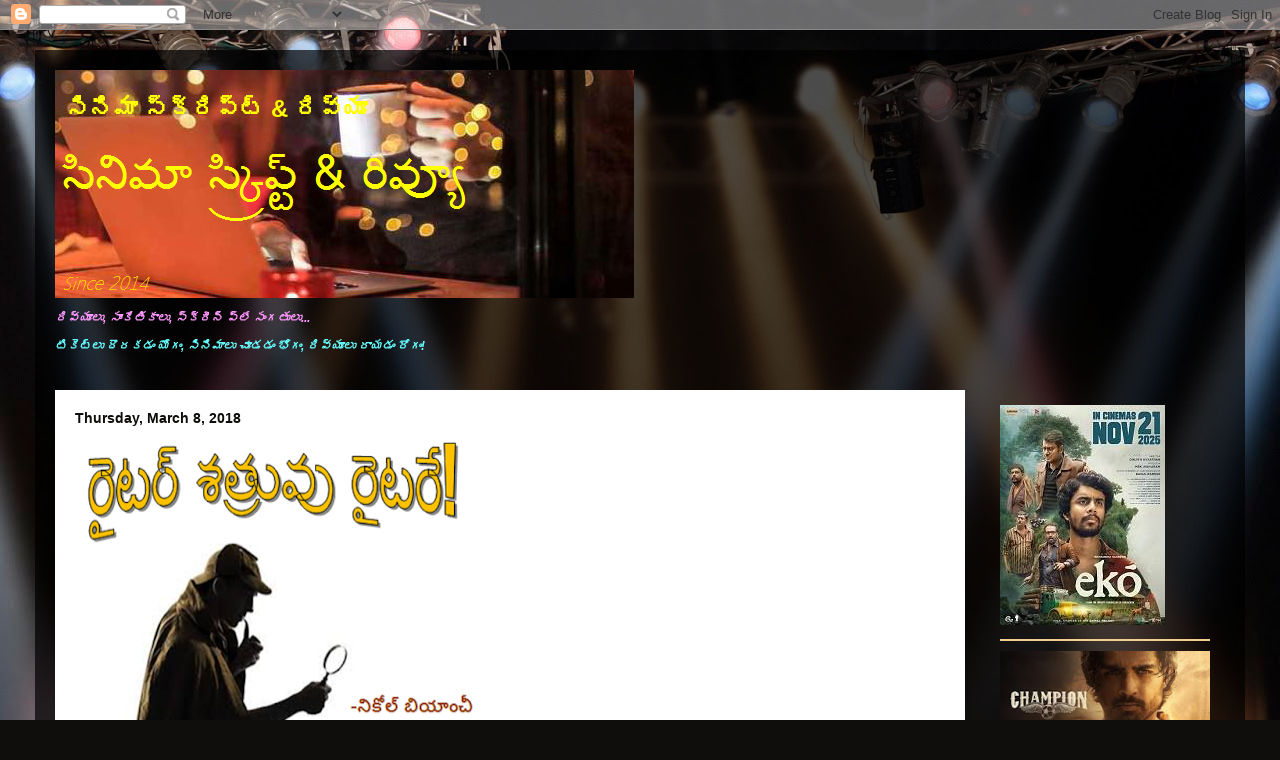

--- FILE ---
content_type: text/html; charset=utf-8
request_url: https://www.google.com/recaptcha/api2/aframe
body_size: 267
content:
<!DOCTYPE HTML><html><head><meta http-equiv="content-type" content="text/html; charset=UTF-8"></head><body><script nonce="OhiDlyQNX75ph6ifOQ9HgA">/** Anti-fraud and anti-abuse applications only. See google.com/recaptcha */ try{var clients={'sodar':'https://pagead2.googlesyndication.com/pagead/sodar?'};window.addEventListener("message",function(a){try{if(a.source===window.parent){var b=JSON.parse(a.data);var c=clients[b['id']];if(c){var d=document.createElement('img');d.src=c+b['params']+'&rc='+(localStorage.getItem("rc::a")?sessionStorage.getItem("rc::b"):"");window.document.body.appendChild(d);sessionStorage.setItem("rc::e",parseInt(sessionStorage.getItem("rc::e")||0)+1);localStorage.setItem("rc::h",'1768934783096');}}}catch(b){}});window.parent.postMessage("_grecaptcha_ready", "*");}catch(b){}</script></body></html>